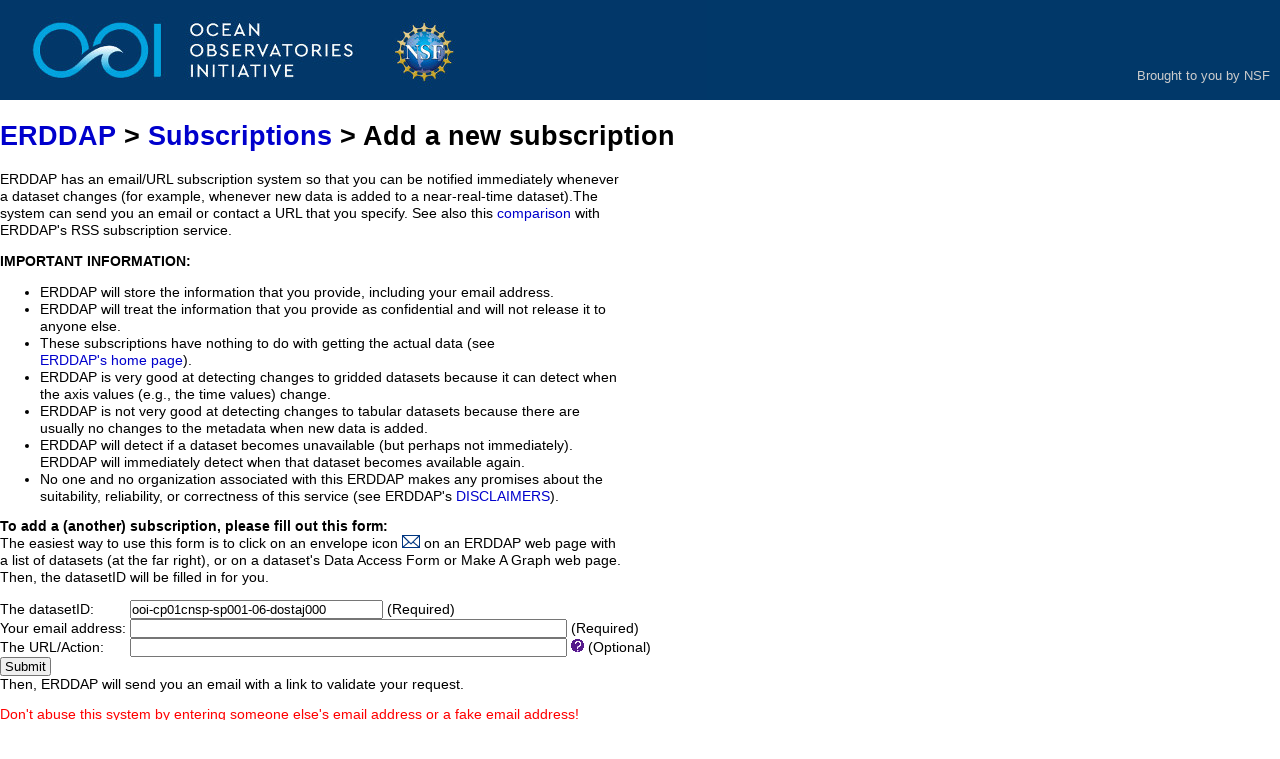

--- FILE ---
content_type: text/html;charset=UTF-8
request_url: https://erddap.dataexplorer.oceanobservatories.org/erddap/subscriptions/add.html?datasetID=ooi-cp01cnsp-sp001-06-dostaj000&showErrors=false&email=
body_size: 2495
content:
<!DOCTYPE html>
<html lang="en-US">
<head>
<meta charset="UTF-8">
<title>ERDDAP - Add a new subscription</title>
<link rel="shortcut icon" href="/erddap/favicon.ico">
<link href="/erddap/images/erddap2.css" rel="stylesheet" type="text/css">
<meta name="viewport" content="width=device-width, initial-scale=1">
</head>
<body> <table class="compact nowrap" style="width:100%; background-color:#013869;">
  <tr>
    <td style="text-align:center; width:80px;"><a rel="bookmark"
      href="https://oceanobservatories.org/"><img
      title="OOI"
      src="/erddap/images/ooi_banner.jpg" alt="OOI"
      style="vertical-align:middle;"></a></td>
    <td style="text-align:right; font-size:small; padding-right: 10px;">
      <br/><br/><br/>
      <span style="color:#ddd">
      <a title="NSF" href="https://www.nsf.gov/" style="color: #ccc;">
      Brought to you by NSF</a></span>
      </td>
  </tr>
</table>

<!-- Big HTML tooltips are generated with wz_tooltip from 
    http://wztip.info/index.php/Main_Page (LGPL license) -->
<script src="https://erddap.dataexplorer.oceanobservatories.org/erddap/images/wz_tooltip.js"></script>

<div class="standard_width">

<h1 class="nowrap"><a title="Click here to return to the ERDDAP home page." 
rel="start" href="https://erddap.dataexplorer.oceanobservatories.org/erddap/index.html">ERDDAP</a> &gt; <a rel="bookmark" href="https://erddap.dataexplorer.oceanobservatories.org/erddap/subscriptions">Subscriptions</a> &gt; Add a new subscription</h1>
ERDDAP has an email/URL subscription system so that you can be notified immediately whenever
a dataset changes (for example, whenever new data is added to a near-real-time dataset).The system can send you an email or contact a URL that you specify.  
See also this <a rel="help" href="https://erddap.dataexplorer.oceanobservatories.org/erddap/information.html#subscriptions">comparison</a>
with ERDDAP's RSS subscription service.
<p><strong>IMPORTANT INFORMATION:</strong>
<ul>
<li> ERDDAP will store the information that you provide, including your email address.
<li> ERDDAP will treat the information that you provide as confidential and will not release it to
  anyone else.
<li> These subscriptions have nothing to do with getting the actual data (see
  <a class="N" rel="start" href="https://erddap.dataexplorer.oceanobservatories.org/erddap/index.html">ERDDAP's home page</a>).
<li> ERDDAP is very good at detecting changes to gridded datasets because it can detect when
  the axis values (e.g., the time values) change.
<li> ERDDAP is not very good at detecting changes to tabular datasets because there are usually
  no changes to the metadata when new data is added.
<li> ERDDAP will detect if a dataset becomes unavailable (but perhaps not immediately).
  ERDDAP will immediately detect when that dataset becomes available again.
<li> No one and no organization associated with this ERDDAP makes any promises about the
  suitability, reliability, or correctness of this service
  (see ERDDAP's <a rel="license" href="https://erddap.dataexplorer.oceanobservatories.org/erddap/legal.html">DISCLAIMERS</a>). 
</ul>
<form name="addSub" method="GET"
  action="https&#x3a;&#x2f;&#x2f;erddap&#x2e;dataexplorer&#x2e;oceanobservatories&#x2e;org&#x2f;erddap&#x2f;subscriptions&#x2f;add&#x2e;html"  >
<p><strong>To add a (another) subscription, please fill out this form:</strong>
<br>The easiest way to use this form is to click on an envelope icon
<img alt="Subscribe" src="https://erddap.dataexplorer.oceanobservatories.org/erddap/images/envelope.gif">
on an ERDDAP web page with
a list of datasets (at the far right), or on a dataset's Data Access Form or Make A Graph web page.
Then, the datasetID will be filled in for you.
<table class="compact nowrap">
<tr>
  <td>The datasetID:&nbsp;</td>
  <td><input type="text" name="datasetID" value="ooi&#x2d;cp01cnsp&#x2d;sp001&#x2d;06&#x2d;dostaj000"
   onmouseover="Tip('For example, jplMURSST41')" onmouseout="UnTip()"  
  size="30" maxlength="80"  > (Required)</td>
</tr>
<tr>
  <td>Your email address:&nbsp;</td>
  <td><input type="text" name="email" value=""
  size="53" maxlength="120"  > (Required)</td>
</tr>
<tr>
  <td>The URL/Action:&nbsp;</td>
  <td><input type="text" name="action" value=""
   onmouseover="Tip('<kbd>URL/action</kbd> is an optional URL that ERDDAP will contact instead of sending you an email. <br>So if you want to receive an email whenever the dataset changes, leave <kbd>URL/action</kbd> blank. <br>If you do supply a URL, ERDDAP will just contact the URL and ignore the response. <br>So this can be used to trigger some action at some other web service. <br>To use this feature, enter a percent-encoded URL, for example <br><kbd>https://www.yourWebSite.com?department=R%26D&amp;action=rerunTheModel</kbd>')" onmouseout="UnTip()"  
  size="53" maxlength="4000"  >
    <img src="https&#x3a;&#x2f;&#x2f;erddap&#x2e;dataexplorer&#x2e;oceanobservatories&#x2e;org&#x2f;erddap&#x2f;images&#x2f;QuestionMark&#x2e;png" alt="&#x3f;" onmouseover="Tip('<kbd>URL/action</kbd> is an optional URL that ERDDAP will contact instead of sending you an email. <br>So if you want to receive an email whenever the dataset changes, leave <kbd>URL/action</kbd> blank. <br>If you do supply a URL, ERDDAP will just contact the URL and ignore the response. <br>So this can be used to trigger some action at some other web service. <br>To use this feature, enter a percent-encoded URL, for example <br><kbd>https://www.yourWebSite.com?department=R%26D&amp;action=rerunTheModel</kbd>')" onmouseout="UnTip()"  >
  (Optional)</td>
</tr>
<tr>
  <td colspan="2"><input type="submit" value="Submit" 
   onmouseover="Tip('Click to submit the information in this form to the server.')" onmouseout="UnTip()"   >

    <br>Then, ERDDAP will send you an email with a link to validate your request.
  </td>
</tr>
</table>
</form>
<p><span class="warningColor">Don't abuse this system by entering someone else's email address or a fake email address!</span>
<br>If you do, you may be blocked from using ERDDAP.
<br>&nbsp;
<p><strong>Or, you can request an email with a
    <a class="N" rel="bookmark" href="https://erddap.dataexplorer.oceanobservatories.org/erddap/subscriptions/list.html">list of your valid and pending subscriptions</a>.</strong>
</div>
<div class="standard_width">
<br>&nbsp;
<hr>
ERDDAP, Version 2.23
<br><a rel="license" href="/erddap/legal.html">Disclaimers</a> |
    <a rel="bookmark" href="/erddap/legal.html#privacyPolicy">Privacy Policy</a> |
    <a rel="bookmark" href="/erddap/legal.html#contact">Contact</a>
<p>&nbsp;
<p>&nbsp;
<p>&nbsp;
<p>&nbsp;
<p>&nbsp;
<p>&nbsp;
<p>&nbsp;
<p>&nbsp;
<p>&nbsp;
<p>&nbsp;
<p>&nbsp;
</div>
</body>
</html>


--- FILE ---
content_type: text/css
request_url: https://erddap.dataexplorer.oceanobservatories.org/erddap/images/erddap2.css
body_size: 2287
content:
/* CSS Style Settings for ERDDAP

Styles with '.' (e.g., span.successColor) only apply to specific instances
  of the tag (<span class="successColor">).
Styles without '.' (e.g., hr) apply to all instances of an HTML tag (<hr>).
See a CSS tutorial (e.g., http://www.w3schools.com/css/) for other details.
If you make changes other than colors, be sure to check the appearance
  in all common browsers on Linux, Mac, and Windows computers.

To use this file:
1) One time: rename this file to <tomcat>/content/erddap/images/erddap2.css
2) Make whatever changes you want to the file.
3) To apply the changes:
 3a) Restart ERDDAP.
     ERDDAP will copy erddap2.css to <tomcat>/webapps/erddap/images.
 3b) Or, you can copy erddap2.css to <tomcat>/webapps/erddap/images while
     ERDDAP is running.  You don't need to restart ERDDAP.
     But clients need to fully reload an ERDDAP web page (in Chrome: ctrl-[refreshIcon])
     to replace the old, cached erddap2.css with the new one.
*/

a:link    {text-decoration:none; color:#0000cc;}
a:visited {text-decoration:none; }
a:hover   {text-decoration:underline;}

/* class=selfLink is used for what used to be <a name=""> but are now links
   to themselves. The cursor changes to a finger if you hover over them. */
a.selfLink {color:black;}
a.selfLink:hover {text-decoration:none;}

body {
  background-color:white;
  color:black;
  min-height:100%;
  font-family:'Linux Libertine',Arial,Helvetica,sans-serif;
  font-size:85%;
  line-height:130%;
  margin: 0;
}

/* 624=640(a safe width for almost all devices) - 8 - 8 (for padding left and right) */
div.standard_width {width:624px;}

div.narrow_max_width {max-width:320px;}   /* for some narrow tooltips */
div.standard_max_width {max-width:624px;}
div.wide_max_width {max-width:1000px;}

h1, h2, h3 {line-height:130%; }

hr {color:#bbbbbb; background-color:#bbbbbb; height:1px; border:none; }

html {height:100%; }

img {border:0px; }

/* Small input items let more be shown on one screen (esp. Chrome and Safari).
   Google Chrome and Safari have default margin 2px, while others are 0.  So set all to 0.
   .skinny is used e.g., for the buttons above the image on a Make A Graph page. */
input[type=button], input[type=submit], button {margin:0px; padding:0px 3px; }
input[type=checkbox], input[type=password], input[type=text], select, textarea {
  margin:0px; padding:0px; }
input[type=radio] {margin:0px 2px; padding:0px; }
input.skinny {padding:0px 1px; }

pre, tt, kbd  {font-family: "Courier New",Courier,FreeMono,monospace;
  font-size:100%; line-height:130%; }

span.cssTooltip {outline:none; }
span.cssTooltip:hover {text-decoration:none;}
span.cssTooltip span.cssTooltipInner {z-index:10; display:none; padding:4px 6px;
  margin-top:0px; margin-left:0px; } /* relative to span upper left. Or t=15=11image+4pad l=-11image */
span.cssTooltip:hover span.cssTooltipInner {display:inline; position:absolute;
  border:1px solid #777; color:#000; background:#f8f8f8; }

/* You probably don't need to change the font colors below because they work
with a wide range of background-colors and other style settings. */

/* span.highlightColor (dark green?) needs to be subtly but noticeably different from black,
(was medium blue #3333cc) Or, light gray background? */
span.highlightColor {color:#0b5456; }

/* span.standoutColor  (orange?)    e.g., for the dataset's title on a Data Access Form. */
span.standoutColor {color:#dd5500; }

/* span.subduedColor   (gray?)      e.g., for aside messages on .subset forms. */
span.subduedColor {color:#777777; }

/* span.successColor   (green?)     e.g., for a success message to the current user.
       For example, for successful login and subscription attempts. */
span.successColor {color:#008800; }

/* span.warningColor   (red?)       e.g., for a warning/error message to the current user.
       For example, for failed login and subscription attempts. */
span.warningColor {color:red; }

/* table.commonBGColor and table.erd are widely used for the HTML table style
with the yellow (currently) background color.  */
table.commonBGColor {background-color:#ffffcc; }

table.erd {border-collapse:collapse; border:1px solid #bbbbbb; empty-cells:show; }
table.erd th, table.erd td {padding:2px 4px; border:1px solid #bbbbbb; empty-cells:show;}

/* table.compact must be defined after table.erd since table.compact often used within table.erd. */
table.compact {border-collapse:collapse; border:0px; }
table.compact th, table.compact td {padding:0px; border:0px; }

table.nowrap th, table.nowrap td, h1.nowrap, span.nowrap {white-space:nowrap;}

table.T th, table.T td {vertical-align:top; }

th.B, td.B, img.B, audio.B, video.B, span.B {vertical-align:bottom;}
th.T, td.T, img.T, audio.T, video.T, span.T {vertical-align:top;}
th.N, td.N, a.N, span.N {white-space:nowrap;}
th.R, td.R, span.R {white-space:nowrap; text-align:right;}
th.L, td.L, span.L {white-space:nowrap; text-align:left;}
th.W, td.W, table.W, span.L {white-space:normal;}

/* This is used in the middle of the screen on the ERDDAP home page. */
td.verticalLine {border-left:1px solid #bbbbbb; height:100%; }

/* This is used on the /info/[datasetID]/index.html pages to highlight a cell or row. */
td.highlightBGColor {background-color:#cceecc; }
tr.highlightBGColor {background-color:#cceecc; }
